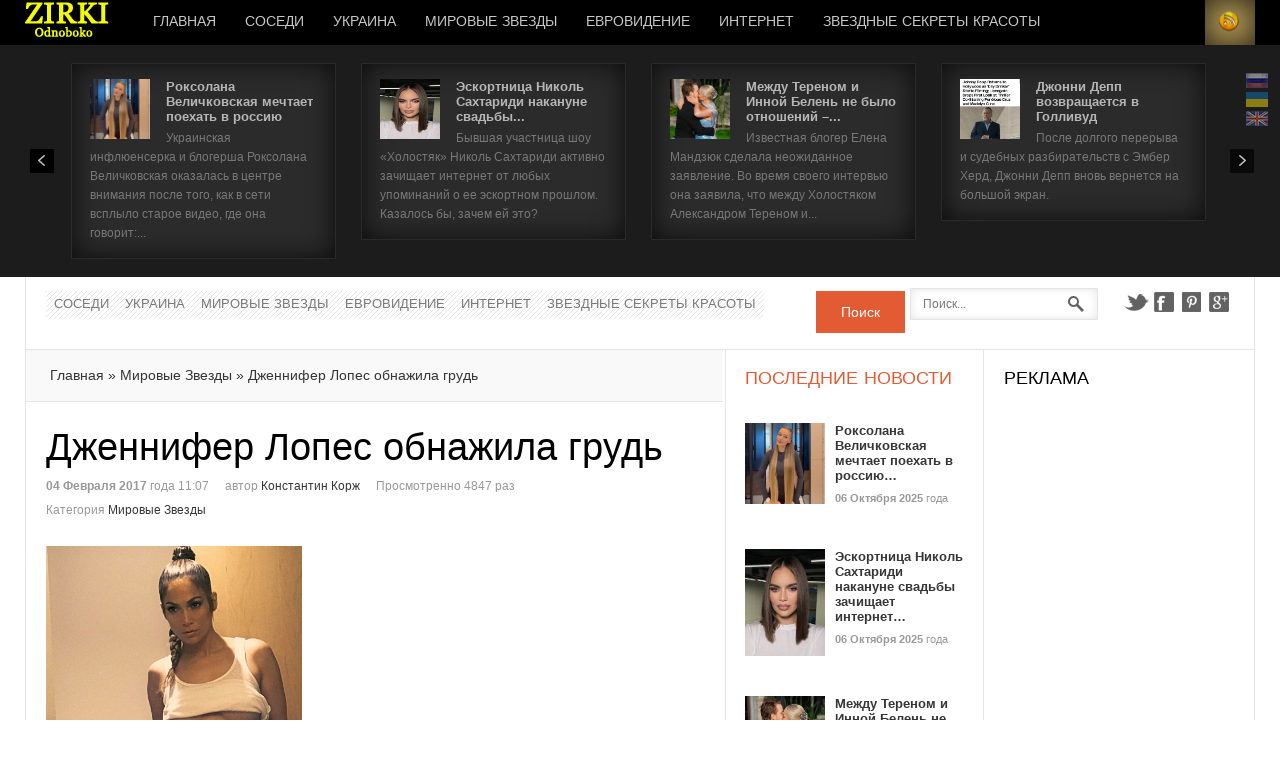

--- FILE ---
content_type: text/html; charset=utf-8
request_url: http://www.zirki.odnoboko.com/Dzhennifer_Lopes_obnazhila_grud
body_size: 20216
content:
<!DOCTYPE html>
<html class=""><head>
<!-- Google tag (gtag.js) --> <script async src="https://www.googletagmanager.com/gtag/js?id=G-LZSNDN7BB1"></script> <script> window.dataLayer = window.dataLayer || []; function gtag(){dataLayer.push(arguments);} gtag('js', new Date()); gtag('config', 'G-LZSNDN7BB1'); </script>
<script async src="https://pagead2.googlesyndication.com/pagead/js/adsbygoogle.js?client=ca-pub-8836995591197332"
     crossorigin="anonymous"></script>
    <meta http-equiv="content-type" content="text/html; charset=UTF-8">

  <title>Дженнифер Лопес обнажила грудь</title>
    <!-- meta description -->
<meta name="description" content=" Известная исполнительница и актриса Дженнифер Лопес любит интриговать поклонников. Сегодня, чтобы в очередной раз привлечь внимание к своей персоне, артистка обнажила грудь.">
<!-- meta keywords -->
<meta name="keywords" content=" Джей Ло, Дженнифер Лопес обнажила грудь">
  <link rel='shortcut icon' href='/odnoboko.jpg'>
  <meta name="google-site-verification" content="xlwJIlNl38zo6Z_ZUhJ1gPGUhLcrc6qlGj59nCcmrz4" />
  <link rel="stylesheet" href="news_files/css.css" type="text/css">
  <link rel="stylesheet" href="news_files/style_osn.css" type="text/css">
    <link rel="stylesheet" href="news_files/style.css" type="text/css">
  <link rel="stylesheet" href="news_files/style_new.css" type="text/css">
    <link rel="stylesheet" href="css/google-translate.css" />
	<script src="https://cdn.jsdelivr.net/npm/js-cookie@2/src/js.cookie.min.js"></script>
	<script src="js/google-translate.js"></script>
			<script src="news_files/js/core.js" type="text/javascript"></script> 
	<script src="news_files/js/caption.js" type="text/javascript"></script>
 	<script src="news_files/js/mootools-more.js" type="text/javascript"></script> 
	<script src="news_files/js/gk.scripts.js" type="text/javascript"></script>	
	<script src="news_files/js/gk.menu.js" type="text/javascript"></script>	
	<script src="news_files/js/engine.js" type="text/javascript"></script> 	 
	<script src="news_files/js/engine.mootools.js" type="text/javascript"></script>  
	
	<script src="news_files/modal.js" type="text/javascript"></script> 
	<script type="text/javascript">

		window.addEvent('domready', function() {

			SqueezeBox.initialize({});
			SqueezeBox.assign($$('a.modal'), {
				parse: 'rel'
			});
		});

  </script>	
  <script type="text/javascript">
window.addEvent('load', function() {
				new JCaption('img.caption');
			});
 $GKMenu = { height:true, width:true, duration: 250 };
$GK_TMPL_URL = "/";

$GK_URL = "/";

function keepAlive() {	var myAjax = new Request({method: "get", url: "index.php"}).send();} window.addEvent("domready", function(){ keepAlive.periodical(3600000); });
  </script>
  <script type="text/javascript">
				// Cookie Law
				window.addEvent('domready', function() {
				    if(document.getElement('#gk-cookie-law')) {
				        document.getElement('#gk-cookie-law').getElements('a').each(function(el) {
				            el.addEvent('click', function(e) {
				                // stop propagation and prevent default action
				                e.stop();
				                // for both links
				                if(e.target.getProperty('href') == '#close') {    
				                    Cookie.write('gk-demo-cookie-law', '1', { duration: 365});
				                    document.getElement('#gk-cookie-law').dispose();
				                } else {
				                    Cookie.write('gk-demo-cookie-law', '1', { duration: 365});
				                    window.location.href = e.target.getProperty('href')
				                }
				            });
				        });
				    }
				});
				</script>

    <link rel="stylesheet" href="news_files/small_002.css" media="(max-width: 1230px)">
	<link rel="stylesheet" href="news_files/tablet.css" media="(max-width: 1030px)">
	<link rel="stylesheet" href="news_files/small.css" media="(max-width: 820px)">
	<link rel="stylesheet" href="news_files/mobile.css" media="(max-width: 580px)">
<link href="https://cdnjs.cloudflare.com/ajax/libs/font-awesome/6.0.0-beta3/css/all.min.css" rel="stylesheet">
  <style>
    .telegram-link {
      color: black; 
      font-weight: bold; 
      text-decoration: none; 
      font-size: 15px; 
      display: flex;
      align-items: center; 
    }
    
    .telegram-link i {
      margin: 8px; 
      font-size: 50px; 
      color: #0088cc; 
    }
  </style>
<!--[if IE 9]>
<link rel="stylesheet" href="/css/ie/ie9.css" type="text/css" />
<![endif]-->

<!--[if IE 8]>
<link rel="stylesheet" href="/css/ie/ie8.css" type="text/css" />
<![endif]-->

<!--[if lte IE 7]>
<link rel="stylesheet" href="/css/ie/ie7.css" type="text/css" />
<![endif]-->

<!--[if (gte IE 6)&(lte IE 8)]>
<script type="text/javascript" src="/js/respond.js"></script>
<script type="text/javascript" src="/js/selectivizr.js"></script>
<script type="text/javascript" src="http://html5shim.googlecode.com/svn/trunk/html5.js"></script>
<![endif]-->	</head>
<body data-tablet-width="1030" data-mobile-width="580">	
		
	
        
      <section id="gkPageTop">
    	<div class="gkPage">                    	
		    
          <a href="/" id="gkLogo" class="cssLogo">Новости</a>
     		    
		    		    <div id="gkMobileMenu">Меню
		    	<select onchange="window.location.href=this.value;">
		    	<option selected="selected" value="/">Главная</option>
				<option value="/">Новости</option>
				</select>
		    </div>
		    		    
		    		    <div id="gkUserArea">
		    			    	<a href="/" id="gkLogin">Login</a>	    			    	
		    			    	<a href="/rss.php" id="gkRSS">RSS</a>
		    			</div>
		<div id="gkMainMenu">
		    	<nav id="gkExtraMenu" class="gkMenu">
	<ul class="gkmenu level0">
<li class="first"><a onmouseover="" href="/" class=" first" id="menu101" title="Главная">Главная</a></li>
	<li class="haschild"><a href="/sosedi">Соседи</a></li><li class="haschild"><a href="/Ukraina">Украина</a></li><li class="haschild"><a href="/Mirovye_Zvezdy">Мировые Звезды</a></li><li class="haschild"><a href="/evrovidenie">Евровидение</a></li><li class="haschild"><a href="/internet">Интернет</a></li><li class="haschild"><a href="/zvezdnye_sekrety_krasoty">Звездные секреты красоты</a></li>	</ul>
				</nav>   
	    	</div>
	    	    	</div>
    </section>
    
        <section id="gkBannerTop">
    	<div class="gkPage">
    		
<div class="nspMainPortalMode7 nspFs100" id="nsp-nsp_607" data-direction="ltr">
	<div class="nspImages">
		<div class="nspArts">
			<div style="width: 2652px;" class="nspArtsScroll"><div class="nspArt" style="padding: 15px 18px ;width:227px;">
				<a href="/roksolana_velichkovskaya_mechtaet_poekhat_v_rossiyu" class="nspImageWrapper tleft fleft" style="margin:0 16px 0 0;">
	<img class="nspImage tleft fleft" src="https://odnoboko.com/autocars/13b96765f6f40fe19218e41f1d237d45.jpg" alt="Роксолана Величковская мечтает поехать в россию" style="width:60px;height:60px;">
				</a>					
					<h4 class="nspHeader tleft fnull">
				<a href="/roksolana_velichkovskaya_mechtaet_poekhat_v_rossiyu" title="Роксолана Величковская мечтает поехать в россию"> Роксолана Величковская мечтает поехать в россию</a>					
					</h4>					
				<p class="nspText tleft fnull"> Украинская инфлюенсерка и блогерша Роксолана Величковская оказалась в центре внимания после того, как в сети всплыло старое видео, где она говорит:...</p>				
				</div><div class="nspArt" style="padding: 15px 18px ;width:227px;">
				<a href="/eskortnitsa_nikol_sakhtaridi_nakanune_svadby_zachishchaet_internet" class="nspImageWrapper tleft fleft" style="margin:0 16px 0 0;">
	<img class="nspImage tleft fleft" src="https://odnoboko.com/autocars/ea00d737867bd55136468206596092f0.jpg" alt="Эскортница Николь Сахтариди накануне свадьбы зачищает интернет" style="width:60px;height:60px;">
				</a>					
					<h4 class="nspHeader tleft fnull">
				<a href="/eskortnitsa_nikol_sakhtaridi_nakanune_svadby_zachishchaet_internet" title="Эскортница Николь Сахтариди накануне свадьбы зачищает интернет"> Эскортница Николь Сахтариди накануне свадьбы...</a>					
					</h4>					
				<p class="nspText tleft fnull"> Бывшая участница шоу «Холостяк» Николь Сахтариди активно зачищает интернет от любых упоминаний о ее эскортном прошлом. Казалось бы, зачем ей это?</p>				
				</div><div class="nspArt" style="padding: 15px 18px ;width:227px;">
				<a href="/mezhdu_terenom_i_innoy_belen_ne_bylo_otnosheniy___mandzyuk" class="nspImageWrapper tleft fleft" style="margin:0 16px 0 0;">
	<img class="nspImage tleft fleft" src="https://odnoboko.com/autocars/4cd3afe19ef2df05dfd7c25ab7454000.jpg" alt="Между Тереном и Инной Белень не было отношений – Мандзюк" style="width:60px;height:60px;">
				</a>					
					<h4 class="nspHeader tleft fnull">
				<a href="/mezhdu_terenom_i_innoy_belen_ne_bylo_otnosheniy___mandzyuk" title="Между Тереном и Инной Белень не было отношений – Мандзюк"> Между Тереном и Инной Белень не было отношений –...</a>					
					</h4>					
				<p class="nspText tleft fnull"> Известная блогер Елена Мандзюк сделала неожиданное заявление. Во время своего интервью она заявила, что между Холостяком Александром Тереном и...</p>				
				</div><div class="nspArt" style="padding: 15px 18px ;width:227px;">
				<a href="/dzhonni_depp_vozvrashchaetsya_v_gollivud" class="nspImageWrapper tleft fleft" style="margin:0 16px 0 0;">
	<img class="nspImage tleft fleft" src="https://odnoboko.com/autocars/5829534e5874242e9121f302a5cb6bd6.jpg" alt="Джонни Депп возвращается в Голливуд" style="width:60px;height:60px;">
				</a>					
					<h4 class="nspHeader tleft fnull">
				<a href="/dzhonni_depp_vozvrashchaetsya_v_gollivud" title="Джонни Депп возвращается в Голливуд"> Джонни Депп возвращается в Голливуд</a>					
					</h4>					
				<p class="nspText tleft fnull"> После долгого перерыва и судебных разбирательств с Эмбер Херд, Джонни Депп вновь вернется на большой экран. </p>				
				</div><div class="nspArt" style="padding: 15px 18px ;width:227px;">
				<a href="/ziferblat_porval_svyazi_s_kreativnoy_komandoy_posle_natsotbora" class="nspImageWrapper tleft fleft" style="margin:0 16px 0 0;">
	<img class="nspImage tleft fleft" src="https://odnoboko.com/autocars/9d467d78aee4b4f0a352bb383059d0f3.jpg" alt="Ziferblat порвал связи с креативной командой после Нацотбора" style="width:60px;height:60px;">
				</a>					
					<h4 class="nspHeader tleft fnull">
				<a href="/ziferblat_porval_svyazi_s_kreativnoy_komandoy_posle_natsotbora" title="Ziferblat порвал связи с креативной командой после Нацотбора"> Ziferblat порвал связи с креативной командой...</a>					
					</h4>					
				<p class="nspText tleft fnull"> Группа Ziferblat, которая принимала участие в Национальном отборе на «Евровидение», неожиданно прекратила сотрудничество с креативной командой,...</p>				
				</div><div class="nspArt" style="padding: 15px 18px ;width:227px;">
				<a href="/anton_savlepov_snova_s_russkoyazychnym_shou_na_kontsertakh_v_germanii" class="nspImageWrapper tleft fleft" style="margin:0 16px 0 0;">
	<img class="nspImage tleft fleft" src="https://odnoboko.com/autocars/ba6644f04319958e168a1a7b0ed3f7b8.jpg" alt="Антон Савлепов снова с русскоязычным шоу на концертах в Германии" style="width:60px;height:60px;">
				</a>					
					<h4 class="nspHeader tleft fnull">
				<a href="/anton_savlepov_snova_s_russkoyazychnym_shou_na_kontsertakh_v_germanii" title="Антон Савлепов снова с русскоязычным шоу на концертах в Германии"> Антон Савлепов снова с русскоязычным шоу на...</a>					
					</h4>					
				<p class="nspText tleft fnull"> Солист известной украинской группы Quest Pistols Антон Савлепов анонсировал серию концертов в Германии, где обещает исполнить знакомые хиты в...</p>				
				</div><div class="nspArt" style="padding: 15px 18px ;width:227px;">
				<a href="/kane_uest_pishet_trek_s_natsistskoy_simvolikoy" class="nspImageWrapper tleft fleft" style="margin:0 16px 0 0;">
	<img class="nspImage tleft fleft" src="https://odnoboko.com/autocars/d47575705234cc2956d8224b7f0eb76a.jpg" alt="Канье Уэст пишет трек с нацистской символикой" style="width:60px;height:60px;">
				</a>					
					<h4 class="nspHeader tleft fnull">
				<a href="/kane_uest_pishet_trek_s_natsistskoy_simvolikoy" title="Канье Уэст пишет трек с нацистской символикой"> Канье Уэст пишет трек с нацистской символикой</a>					
					</h4>					
				<p class="nspText tleft fnull"> Американский рэпер Канье Уэст вновь попал в центр скандала, представив новый трек под названием "Heil Hitler". В песне звучат такие строки, как:...</p>				
				</div><div class="nspArt" style="padding: 15px 18px ;width:227px;">
				<a href="/zhena_lyubovnika_alkhim_namekaet_na_razvod" class="nspImageWrapper tleft fleft" style="margin:0 16px 0 0;">
	<img class="nspImage tleft fleft" src="https://odnoboko.com/autocars/5f1eb5313c563df9e1678c4534be483f.jpg" alt="Жена любовника Алхим намекает на развод" style="width:60px;height:60px;">
				</a>					
					<h4 class="nspHeader tleft fnull">
				<a href="/zhena_lyubovnika_alkhim_namekaet_na_razvod" title="Жена любовника Алхим намекает на развод"> Жена любовника Алхим намекает на развод</a>					
					</h4>					
				<p class="nspText tleft fnull"> Жена бывшего любовника Алхим – Константина Валеулина активно пользуется свалившейся на нее популярностью. Она не только успешно монетизирует ее, но...</p>				
				</div><div class="nspArt" style="padding: 15px 18px ;width:227px;">
				<a href="/dmitriy_yaroshenko_obyasnil_svoy_otezd_za_granitsu" class="nspImageWrapper tleft fleft" style="margin:0 16px 0 0;">
	<img class="nspImage tleft fleft" src="https://odnoboko.com/autocars/cfcef9be8a834b0b0caaa4b73693e208.jpg" alt="Дмитрий Ярошенко объяснил свой отъезд за границу" style="width:60px;height:60px;">
				</a>					
					<h4 class="nspHeader tleft fnull">
				<a href="/dmitriy_yaroshenko_obyasnil_svoy_otezd_za_granitsu" title="Дмитрий Ярошенко объяснил свой отъезд за границу"> Дмитрий Ярошенко объяснил свой отъезд за границу</a>					
					</h4>					
				<p class="nspText tleft fnull"> Украинский актер Дмитрий Ярошенко, ставший известным благодаря роли Василия Стуса в фильме "Запрещенный", рассказал о причинах своего отъезда за...</p>				
				</div><div class="nspArt" style="padding: 15px 18px ;width:227px;">
				<a href="/zhan_klod_van_damm_okazalsya_v_tsentre_skandala_s_torgovley_lyudmi" class="nspImageWrapper tleft fleft" style="margin:0 16px 0 0;">
	<img class="nspImage tleft fleft" src="https://odnoboko.com/autocars/d979a647d4127bd28f1f02bc964af37c.jpg" alt="Жан-Клод Ван Дамм оказался в центре скандала с торговлей людьми" style="width:60px;height:60px;">
				</a>					
					<h4 class="nspHeader tleft fnull">
				<a href="/zhan_klod_van_damm_okazalsya_v_tsentre_skandala_s_torgovley_lyudmi" title="Жан-Клод Ван Дамм оказался в центре скандала с торговлей людьми"> Жан-Клод Ван Дамм оказался в центре скандала с...</a>					
					</h4>					
				<p class="nspText tleft fnull"> Голливудский актер Жан-Клод Ван Дамм стал фигурантом уголовного дела о торговле людьми. Румынские следователи утверждают, что около десяти лет назад...</p>				
				</div><div class="nspArt" style="padding: 15px 18px ;width:227px;">
				<a href="/slava_kaminskaya_vysmeyala_alkhim_i_valeulina" class="nspImageWrapper tleft fleft" style="margin:0 16px 0 0;">
	<img class="nspImage tleft fleft" src="https://odnoboko.com/autocars/3dcbe8a1772df589af0502ba1b92606c.jpg" alt="Слава Каминская высмеяла Алхим и Валеулина " style="width:60px;height:60px;">
				</a>					
					<h4 class="nspHeader tleft fnull">
				<a href="/slava_kaminskaya_vysmeyala_alkhim_i_valeulina" title="Слава Каминская высмеяла Алхим и Валеулина "> Слава Каминская высмеяла Алхим и Валеулина </a>					
					</h4>					
				<p class="nspText tleft fnull"> Не утихает шумиха вокруг романа Анны Алхим и Константина Валеулина. На этот раз напомнить о себе решила Слава Каминская, которая состояла в...</p>				
				</div><div class="nspArt" style="padding: 15px 18px ;width:227px;">
				<a href="/zhena_lyubovnika_alkhim_prokommentirovala_situatsiyu" class="nspImageWrapper tleft fleft" style="margin:0 16px 0 0;">
	<img class="nspImage tleft fleft" src="https://odnoboko.com/autocars/8017b2bab44967024c7006aaef68bf20.jpg" alt="Жена любовника Алхим прокомментировала ситуацию" style="width:60px;height:60px;">
				</a>					
					<h4 class="nspHeader tleft fnull">
				<a href="/zhena_lyubovnika_alkhim_prokommentirovala_situatsiyu" title="Жена любовника Алхим прокомментировала ситуацию"> Жена любовника Алхим прокомментировала ситуацию</a>					
					</h4>					
				<p class="nspText tleft fnull"> Несколько дней назад блогер Анна Алхим опубликовала пост, в котором рассказала, что 2 года была в отношениях с Константином Валеулиным. Однако...</p>				
				</div><div class="nspArt" style="padding: 15px 18px ;width:227px;">
				<a href="/bogatyy_eks_lyubovnik_alkhim_presledoval_ee_i_slavu_kaminskuyu" class="nspImageWrapper tleft fleft" style="margin:0 16px 0 0;">
	<img class="nspImage tleft fleft" src="https://odnoboko.com/autocars/0ce70ac9a1336862a3c9349556ea11d0.jpg" alt="Богатый экс-любовник Алхим преследовал ее и Славу Каминскую" style="width:60px;height:60px;">
				</a>					
					<h4 class="nspHeader tleft fnull">
				<a href="/bogatyy_eks_lyubovnik_alkhim_presledoval_ee_i_slavu_kaminskuyu" title="Богатый экс-любовник Алхим преследовал ее и Славу Каминскую"> Богатый экс-любовник Алхим преследовал ее и...</a>					
					</h4>					
				<p class="nspText tleft fnull"> Несколько лет назад бывшие подруги Слава Каминская и Анна Алхим поругались. Поводом стал состоятельный мужчина. </p>				
				</div><div class="nspArt" style="padding: 15px 18px ;width:227px;">
				<a href="/solokha_obyavila_o_tretey_beremennosti" class="nspImageWrapper tleft fleft" style="margin:0 16px 0 0;">
	<img class="nspImage tleft fleft" src="https://odnoboko.com/autocars/b7bd5ae53583b799bc47baea1012bbe0.jpg" alt="СолоХа объявила о третьей беременности" style="width:60px;height:60px;">
				</a>					
					<h4 class="nspHeader tleft fnull">
				<a href="/solokha_obyavila_o_tretey_beremennosti" title="СолоХа объявила о третьей беременности"> СолоХа объявила о третьей беременности</a>					
					</h4>					
				<p class="nspText tleft fnull"> Популярная украинская певица СолоХа сделала долгожданное признание во время своего концерта — артистка ожидает третьего ребенка.</p>				
				</div><div class="nspArt" style="padding: 15px 18px ;width:227px;">
				<a href="/anna_alkhim_rasskazala__chto_brosila_bogatogo_lyubovnika" class="nspImageWrapper tleft fleft" style="margin:0 16px 0 0;">
	<img class="nspImage tleft fleft" src="https://odnoboko.com/autocars/aed7f94b15fced6f84bb3e5b5c6868a7.jpg" alt="Анна Алхим рассказала, что бросила богатого любовника" style="width:60px;height:60px;">
				</a>					
					<h4 class="nspHeader tleft fnull">
				<a href="/anna_alkhim_rasskazala__chto_brosila_bogatogo_lyubovnika" title="Анна Алхим рассказала, что бросила богатого любовника"> Анна Алхим рассказала, что бросила богатого...</a>					
					</h4>					
				<p class="nspText tleft fnull"> Еще вчера Анна Алхим писала, что исполнилось 2 года с момента, как начались ее отношения с женатым мужчиной – Константином Валеулиным.</p>				
				</div><div class="nspArt" style="padding: 15px 18px ;width:227px;">
				<a href="/anna_alkhim_pokazala_zhenatogo_lyubovnika" class="nspImageWrapper tleft fleft" style="margin:0 16px 0 0;">
	<img class="nspImage tleft fleft" src="https://odnoboko.com/autocars/688da9ee63da9f70d5dcd08053581ef5.jpg" alt="Анна Алхим показала женатого любовника" style="width:60px;height:60px;">
				</a>					
					<h4 class="nspHeader tleft fnull">
				<a href="/anna_alkhim_pokazala_zhenatogo_lyubovnika" title="Анна Алхим показала женатого любовника"> Анна Алхим показала женатого любовника</a>					
					</h4>					
				<p class="nspText tleft fnull"> Известная блогер Анна Алхим впервые показала своего состоятельного любовника. Ранее ходили слухи, что она встречается с Романом Мазуром. Однако сама...</p>				
				</div><div class="nspArt" style="padding: 15px 18px ;width:227px;">
				<a href="/oleg_mashukovskiy_khochet_usynovit_rebenka" class="nspImageWrapper tleft fleft" style="margin:0 16px 0 0;">
	<img class="nspImage tleft fleft" src="https://odnoboko.com/autocars/64f09db3089a92259e36945a10c5034d.jpg" alt="Олег Машуковский хочет усыновить ребенка" style="width:60px;height:60px;">
				</a>					
					<h4 class="nspHeader tleft fnull">
				<a href="/oleg_mashukovskiy_khochet_usynovit_rebenka" title="Олег Машуковский хочет усыновить ребенка"> Олег Машуковский хочет усыновить ребенка</a>					
					</h4>					
				<p class="nspText tleft fnull"> Популярный блогер Олег Машуковский признался, что мечтает стать приемным родителем. </p>				
				</div><div class="nspArt" style="padding: 15px 18px ;width:227px;">
				<a href="/bloger_den_povetkin_kupil_elitnyy_vnedorozhnik" class="nspImageWrapper tleft fleft" style="margin:0 16px 0 0;">
	<img class="nspImage tleft fleft" src="https://odnoboko.com/autocars/cf64712380725b84ef92c059ed49c170.jpg" alt="Блогер Ден Поветкин купил элитный внедорожник" style="width:60px;height:60px;">
				</a>					
					<h4 class="nspHeader tleft fnull">
				<a href="/bloger_den_povetkin_kupil_elitnyy_vnedorozhnik" title="Блогер Ден Поветкин купил элитный внедорожник"> Блогер Ден Поветкин купил элитный внедорожник</a>					
					</h4>					
				<p class="nspText tleft fnull"> Популярный украинский блогер Ден Поветкин осуществил давнюю мечту, приобретя роскошный внедорожник Range Rover стоимостью 200 тысяч долларов. На...</p>				
				</div><div class="nspArt" style="padding: 15px 18px ;width:227px;">
				<a href="/olya_polyakova_stala_geroiney_oblozhki_playboy" class="nspImageWrapper tleft fleft" style="margin:0 16px 0 0;">
	<img class="nspImage tleft fleft" src="https://odnoboko.com/autocars/c4a42415b57f3bb2427fc6e3f08d64ed.jpg" alt="Оля Полякова стала героиней обложки Playboy" style="width:60px;height:60px;">
				</a>					
					<h4 class="nspHeader tleft fnull">
				<a href="/olya_polyakova_stala_geroiney_oblozhki_playboy" title="Оля Полякова стала героиней обложки Playboy"> Оля Полякова стала героиней обложки Playboy</a>					
					</h4>					
				<p class="nspText tleft fnull"> Украинская певица Оля Полякова снялась для обложки апрельского выпуска украинской версии известного мужского журнала Playboy.</p>				
				</div><div class="nspArt" style="padding: 15px 18px ;width:227px;">
				<a href="/blogera_dmitriya_chikalo_obvinili_v_zanyatii_prostitutsiey" class="nspImageWrapper tleft fleft" style="margin:0 16px 0 0;">
	<img class="nspImage tleft fleft" src="https://odnoboko.com/autocars/23063d9545be9d5ac259ace3cfc5f1e4.jpg" alt="Блогера Дмитрия Чикало обвинили в занятии проституцией" style="width:60px;height:60px;">
				</a>					
					<h4 class="nspHeader tleft fnull">
				<a href="/blogera_dmitriya_chikalo_obvinili_v_zanyatii_prostitutsiey" title="Блогера Дмитрия Чикало обвинили в занятии проституцией"> Блогера Дмитрия Чикало обвинили в занятии...</a>					
					</h4>					
				<p class="nspText tleft fnull"> Украинский блогер Дмитрий Чикало оказался в эпицентре скандала после того, как в его прошлом всплыли неожиданные обстоятельства. Оказалось, что он...</p>				
				</div><div class="nspArt" style="padding: 15px 18px ;width:227px;">
				<a href="/nil_yang_otmenil_besplatnyy_kontsert_v_kieve" class="nspImageWrapper tleft fleft" style="margin:0 16px 0 0;">
	<img class="nspImage tleft fleft" src="https://odnoboko.com/autocars/80f0d00069c3ded21ef490e6114d91d2.jpg" alt="Нил Янг отменил бесплатный концерт в Киеве" style="width:60px;height:60px;">
				</a>					
					<h4 class="nspHeader tleft fnull">
				<a href="/nil_yang_otmenil_besplatnyy_kontsert_v_kieve" title="Нил Янг отменил бесплатный концерт в Киеве"> Нил Янг отменил бесплатный концерт в Киеве</a>					
					</h4>					
				<p class="nspText tleft fnull"> Нил Янг, легендарный 79-летний музыкант, объявил об отмене своего бесплатного концерта в Киеве, который должен был состояться в ближайшие дни. </p>				
				</div><div class="nspArt" style="padding: 15px 18px ;width:227px;">
				<a href="/nastya_kamenskikh_nameknula_na_razvod" class="nspImageWrapper tleft fleft" style="margin:0 16px 0 0;">
	<img class="nspImage tleft fleft" src="https://odnoboko.com/autocars/1495d009aab309ded635e96260245808.jpg" alt="Настя Каменских намекнула на развод" style="width:60px;height:60px;">
				</a>					
					<h4 class="nspHeader tleft fnull">
				<a href="/nastya_kamenskikh_nameknula_na_razvod" title="Настя Каменских намекнула на развод"> Настя Каменских намекнула на развод</a>					
					</h4>					
				<p class="nspText tleft fnull"> Вслед за Потапом на развод стала намекать и Настя Каменских. На своей странице в социальной сети она разместила видео с подписью: «Стоит ли бороться...</p>				
				</div><div class="nspArt" style="padding: 15px 18px ;width:227px;">
				<a href="/bumboks_i_bez_obmezhen_poluchili_status_kriticheski_vazhnykh_predpriyatiy" class="nspImageWrapper tleft fleft" style="margin:0 16px 0 0;">
	<img class="nspImage tleft fleft" src="https://odnoboko.com/autocars/85045cf1741b4d1f9537c38957a109e7.jpg" alt="Бумбокс и Без Обмежень получили статус критически важных предприятий" style="width:60px;height:60px;">
				</a>					
					<h4 class="nspHeader tleft fnull">
				<a href="/bumboks_i_bez_obmezhen_poluchili_status_kriticheski_vazhnykh_predpriyatiy" title="Бумбокс и Без Обмежень получили статус критически важных предприятий"> Бумбокс и Без Обмежень получили статус...</a>					
					</h4>					
				<p class="nspText tleft fnull"> Министерство культуры Украины официально признало группы «Бумбокс» и «Без Обмежень» критически важными предприятиями. </p>				
				</div><div class="nspArt" style="padding: 15px 18px ;width:227px;">
				<a href="/pevets_parfenyuk_priletel_v_nikolaev_k_novoy_vozlyublennoy" class="nspImageWrapper tleft fleft" style="margin:0 16px 0 0;">
	<img class="nspImage tleft fleft" src="https://odnoboko.com/autocars/5f81523d6d59df93dc910fa97b572e1c.jpg" alt="Певец Парфенюк прилетел в Николаев к новой возлюбленной" style="width:60px;height:60px;">
				</a>					
					<h4 class="nspHeader tleft fnull">
				<a href="/pevets_parfenyuk_priletel_v_nikolaev_k_novoy_vozlyublennoy" title="Певец Парфенюк прилетел в Николаев к новой возлюбленной"> Певец Парфенюк прилетел в Николаев к новой...</a>					
					</h4>					
				<p class="nspText tleft fnull"> Популярный украинский исполнитель Илья Парфенюк посетил Николаев, чтобы лично поздравить свою новую девушку с днем рождения.</p>				
				</div><div class="nspArt" style="padding: 15px 18px ;width:227px;">
				<a href="/dzhastin_i_kheyli_biber_na_grani_razvoda" class="nspImageWrapper tleft fleft" style="margin:0 16px 0 0;">
	<img class="nspImage tleft fleft" src="https://odnoboko.com/autocars/e41cc6fe4f1df3ddc8a4477917b2b791.jpg" alt="Джастин и Хейли Бибер на грани развода" style="width:60px;height:60px;">
				</a>					
					<h4 class="nspHeader tleft fnull">
				<a href="/dzhastin_i_kheyli_biber_na_grani_razvoda" title="Джастин и Хейли Бибер на грани развода"> Джастин и Хейли Бибер на грани развода</a>					
					</h4>					
				<p class="nspText tleft fnull"> В отношениях Джастина и Хейли Бибер назревает серьезный кризис, и одной из его главных причин стали религиозные разногласия. По данным инсайдеров,...</p>				
				</div><div class="nspArt" style="padding: 15px 18px ;width:227px;">
				<a href="/potat_nameknul_na_razvod_s_kamenskikh" class="nspImageWrapper tleft fleft" style="margin:0 16px 0 0;">
	<img class="nspImage tleft fleft" src="https://odnoboko.com/autocars/f80907eaad7036986023985134043df9.jpg" alt="Потат намекнул на развод с Каменских" style="width:60px;height:60px;">
				</a>					
					<h4 class="nspHeader tleft fnull">
				<a href="/potat_nameknul_na_razvod_s_kamenskikh" title="Потат намекнул на развод с Каменских"> Потат намекнул на развод с Каменских</a>					
					</h4>					
				<p class="nspText tleft fnull"> На одном из своих концертов Потап неожиданно приоткрыл завесу тайны, почему его брак с Настей Каменских может быть «неразрывным». По его словам, они...</p>				
				</div><div class="nspArt" style="padding: 15px 18px ;width:227px;">
				<a href="/nikolay_serga_stal_sovetnikom_glavy_mid_ukrainy" class="nspImageWrapper tleft fleft" style="margin:0 16px 0 0;">
	<img class="nspImage tleft fleft" src="https://odnoboko.com/autocars/9f3ca93a4f344f278a0985c2f62d9f13.jpg" alt="Николай Серга стал советником главы МИД Украины" style="width:60px;height:60px;">
				</a>					
					<h4 class="nspHeader tleft fnull">
				<a href="/nikolay_serga_stal_sovetnikom_glavy_mid_ukrainy" title="Николай Серга стал советником главы МИД Украины"> Николай Серга стал советником главы МИД Украины</a>					
					</h4>					
				<p class="nspText tleft fnull"> Бывший ведущий популярного шоу «Орел и Решка» и нынешний военнослужащий Николай Серга получил должность внештатного советника Министра иностранных...</p>				
				</div><div class="nspArt" style="padding: 15px 18px ;width:227px;">
				<a href="/kanadskiy_kozyr_v_torgovoy_voyne_s_ssha_—_blokirovka_pornhub" class="nspImageWrapper tleft fleft" style="margin:0 16px 0 0;">
	<img class="nspImage tleft fleft" src="https://zirki.odnoboko.com/autocars/e920827c8ad96ea7579f225c5c5313b6.jpg" alt="Канадский козырь в торговой войне с США — блокировка Pornhub" style="width:60px;height:60px;">
				</a>					
					<h4 class="nspHeader tleft fnull">
				<a href="/kanadskiy_kozyr_v_torgovoy_voyne_s_ssha_—_blokirovka_pornhub" title="Канадский козырь в торговой войне с США — блокировка Pornhub"> Канадский козырь в торговой войне с США —...</a>					
					</h4>					
				<p class="nspText tleft fnull"> В условиях торговых разногласий между Канадой и США неожиданным инструментом давления может стать блокировка популярного порносайта Pornhub.</p>				
				</div><div class="nspArt" style="padding: 15px 18px ;width:227px;">
				<a href="/tiktoker_vova_adidas_sbezhal_iz_ukrainy" class="nspImageWrapper tleft fleft" style="margin:0 16px 0 0;">
	<img class="nspImage tleft fleft" src="https://odnoboko.com/autocars/f95341bdaa3a3847e2e9a56dbf533b40.jpg" alt="Тиктокер Вова Адидас сбежал из Украины" style="width:60px;height:60px;">
				</a>					
					<h4 class="nspHeader tleft fnull">
				<a href="/tiktoker_vova_adidas_sbezhal_iz_ukrainy" title="Тиктокер Вова Адидас сбежал из Украины"> Тиктокер Вова Адидас сбежал из Украины</a>					
					</h4>					
				<p class="nspText tleft fnull"> Известный тиктокер Вова Адидас, набравший 600 тысяч подписчиков в TikTok, покинул Украину, нелегально пересёкши границу через Карпаты.</p>				
				</div><div class="nspArt" style="padding: 15px 18px ;width:227px;">
				<a href="/belosnezhka_ot_disney__skandaly_i_kritika_grozyat_kassovym_provalom" class="nspImageWrapper tleft fleft" style="margin:0 16px 0 0;">
	<img class="nspImage tleft fleft" src="https://odnoboko.com/autocars/961607cd46fb2487aa95931580db62fd.jpg" alt="Белоснежка от Disney: скандалы и критика грозят кассовым провалом" style="width:60px;height:60px;">
				</a>					
					<h4 class="nspHeader tleft fnull">
				<a href="/belosnezhka_ot_disney__skandaly_i_kritika_grozyat_kassovym_provalom" title="Белоснежка от Disney: скандалы и критика грозят кассовым провалом"> Белоснежка от Disney: скандалы и критика грозят...</a>					
					</h4>					
				<p class="nspText tleft fnull"> За неделю до выхода новой экранизации "Белоснежки" от Disney проект оказался в эпицентре громких скандалов. Главная актриса Рейчел Зеглер...</p>				
				</div><div class="nspArt" style="padding: 15px 18px ;width:227px;">
				<a href="/soosnovatel_netflix_rid_khastings_pozhertvoval_ukraine_2_milliona" class="nspImageWrapper tleft fleft" style="margin:0 16px 0 0;">
	<img class="nspImage tleft fleft" src="https://odnoboko.com/autocars/39cd8ca7f5ac0d12fe2b287609ce939d.jpg" alt="Сооснователь Netflix Рид Хастингс пожертвовал Украине 2 миллиона" style="width:60px;height:60px;">
				</a>					
					<h4 class="nspHeader tleft fnull">
				<a href="/soosnovatel_netflix_rid_khastings_pozhertvoval_ukraine_2_milliona" title="Сооснователь Netflix Рид Хастингс пожертвовал Украине 2 миллиона"> Сооснователь Netflix Рид Хастингс пожертвовал...</a>					
					</h4>					
				<p class="nspText tleft fnull"> Рид Хастингс, один из основателей стримингового гиганта Netflix, сделал щедрый вклад в поддержку Украины, перечислив 2 миллиона долларов.</p>				
				</div><div class="nspArt" style="padding: 15px 18px ;width:227px;">
				<a href="/pogib_prodyuser_yuriy_kirpik" class="nspImageWrapper tleft fleft" style="margin:0 16px 0 0;">
	<img class="nspImage tleft fleft" src="https://odnoboko.com/autocars/c8cddfb5756698ea0c124ba0efb7e9ae.jpg" alt="Погиб продюсер Юрий Кирпик" style="width:60px;height:60px;">
				</a>					
					<h4 class="nspHeader tleft fnull">
				<a href="/pogib_prodyuser_yuriy_kirpik" title="Погиб продюсер Юрий Кирпик"> Погиб продюсер Юрий Кирпик</a>					
					</h4>					
				<p class="nspText tleft fnull"> Юрий Кирпик, талантливый продюсер компании Starlight Media, погиб, защищая свою страну. Он был известен по работе над популярным шоу "Зважені та...</p>				
				</div><div class="nspArt" style="padding: 15px 18px ;width:227px;">
				<a href="/potap_gotov_vystupit_na_evrovidenii_ot_moldovy" class="nspImageWrapper tleft fleft" style="margin:0 16px 0 0;">
	<img class="nspImage tleft fleft" src="https://odnoboko.com/autocars/573d7f1678bc1ec086150b4eeef3637f.jpg" alt="Потап готов выступить на Евровидении от Молдовы" style="width:60px;height:60px;">
				</a>					
					<h4 class="nspHeader tleft fnull">
				<a href="/potap_gotov_vystupit_na_evrovidenii_ot_moldovy" title="Потап готов выступить на Евровидении от Молдовы"> Потап готов выступить на Евровидении от Молдовы</a>					
					</h4>					
				<p class="nspText tleft fnull"> Знаменитый украинский продюсер и репер Потап, известный своим ярким сценическим образом и скандальной репутацией, выразил желание принять участие в...</p>				
				</div><div class="nspArt" style="padding: 15px 18px ;width:227px;">
				<a href="/donatella_versache_pokidaet_post_kreativnogo_direktora_versace" class="nspImageWrapper tleft fleft" style="margin:0 16px 0 0;">
	<img class="nspImage tleft fleft" src="https://odnoboko.com/autocars/8d26e207b2cfbe3886f943b2d1e3f540.jpg" alt="Донателла Версаче покидает пост креативного директора Versace" style="width:60px;height:60px;">
				</a>					
					<h4 class="nspHeader tleft fnull">
				<a href="/donatella_versache_pokidaet_post_kreativnogo_direktora_versace" title="Донателла Версаче покидает пост креативного директора Versace"> Донателла Версаче покидает пост креативного...</a>					
					</h4>					
				<p class="nspText tleft fnull"> После 28 лет вдохновения и преобразований, Донателла Версаче уступает место следующему поколению дизайнеров</p>				
				</div><div class="nspArt" style="padding: 15px 18px ;width:227px;">
				<a href="/ani_lorak_tayno_vyshla_zamuzh" class="nspImageWrapper tleft fleft" style="margin:0 16px 0 0;">
	<img class="nspImage tleft fleft" src="https://odnoboko.com/autocars/1f095f933e2f229f0163235138d66588.jpg" alt="Ани Лорак тайно вышла замуж" style="width:60px;height:60px;">
				</a>					
					<h4 class="nspHeader tleft fnull">
				<a href="/ani_lorak_tayno_vyshla_zamuzh" title="Ани Лорак тайно вышла замуж"> Ани Лорак тайно вышла замуж</a>					
					</h4>					
				<p class="nspText tleft fnull"> Известная певица Ани Лорак официально связала себя узами брака с Исааком Виджраку. Предложение руки и сердца было сделано осенью прошлого года</p>				
				</div><div class="nspArt" style="padding: 15px 18px ;width:227px;">
				<a href="/artur_babich_oformlyaet_grazhdanstvo_rf" class="nspImageWrapper tleft fleft" style="margin:0 16px 0 0;">
	<img class="nspImage tleft fleft" src="https://odnoboko.com/autocars/b4e801068a425768b9b64f6460f6c1dd.jpg" alt="Артур Бабич оформляет гражданство РФ" style="width:60px;height:60px;">
				</a>					
					<h4 class="nspHeader tleft fnull">
				<a href="/artur_babich_oformlyaet_grazhdanstvo_rf" title="Артур Бабич оформляет гражданство РФ"> Артур Бабич оформляет гражданство РФ</a>					
					</h4>					
				<p class="nspText tleft fnull"> Популярный блогер Артур Бабич принял решение сменить гражданство. Он подал документы на получение российского паспорта и попросил больше не называть...</p>				
				</div><div class="nspArt" style="padding: 15px 18px ;width:227px;">
				<a href="/aktrisa_iz_garri_pottera_otkryla_onlyfans_dlya_poklonnikov" class="nspImageWrapper tleft fleft" style="margin:0 16px 0 0;">
	<img class="nspImage tleft fleft" src="https://odnoboko.com/autocars/71fb8b223f0967f7944c2d63c90617e2.jpg" alt="Актриса из Гарри Поттера открыла OnlyFans для поклонников" style="width:60px;height:60px;">
				</a>					
					<h4 class="nspHeader tleft fnull">
				<a href="/aktrisa_iz_garri_pottera_otkryla_onlyfans_dlya_poklonnikov" title="Актриса из Гарри Поттера открыла OnlyFans для поклонников"> Актриса из Гарри Поттера открыла OnlyFans для...</a>					
					</h4>					
				<p class="nspText tleft fnull"> 37-летняя актриса Джесси Кейв, известная по роли Лаванды Браун в серии фильмов о Гарри Поттере, решила завести страницу на платформе OnlyFans. </p>				
				</div><div class="nspArt" style="padding: 15px 18px ;width:227px;">
				<a href="/blogeru_yulie_verbe_ugrozhaet_sosed_iz_za_ee_avtomobilya" class="nspImageWrapper tleft fleft" style="margin:0 16px 0 0;">
	<img class="nspImage tleft fleft" src="https://odnoboko.com/autocars/6875ad2dff46a29f4a8770c4d728ad88.jpg" alt="Блогеру Юлие Вербе угрожает сосед из-за ее автомобиля" style="width:60px;height:60px;">
				</a>					
					<h4 class="nspHeader tleft fnull">
				<a href="/blogeru_yulie_verbe_ugrozhaet_sosed_iz_za_ee_avtomobilya" title="Блогеру Юлие Вербе угрожает сосед из-за ее автомобиля"> Блогеру Юлие Вербе угрожает сосед из-за ее...</a>					
					</h4>					
				<p class="nspText tleft fnull"> Украинская блогер Юлия Верба оказалась в центре неприятной ситуации: ее сосед выразил недовольство тем, что ее автомобиль Mercedes якобы занимает...</p>				
				</div><div class="nspArt" style="padding: 15px 18px ;width:227px;">
				<a href="/bloger_den_povetkin_podaril_neveste_chasy_rolex_za_million_griven" class="nspImageWrapper tleft fleft" style="margin:0 16px 0 0;">
	<img class="nspImage tleft fleft" src="https://odnoboko.com/autocars/e48bae2e44de990f8ce78417d02050db.jpg" alt="Блогер Ден Поветкин подарил невесте часы Rolex за миллион гривен" style="width:60px;height:60px;">
				</a>					
					<h4 class="nspHeader tleft fnull">
				<a href="/bloger_den_povetkin_podaril_neveste_chasy_rolex_za_million_griven" title="Блогер Ден Поветкин подарил невесте часы Rolex за миллион гривен"> Блогер Ден Поветкин подарил невесте часы Rolex...</a>					
					</h4>					
				<p class="nspText tleft fnull"> Украинский блогер Ден Поветкин решил впечатлить свою невесту Риту и преподнес ей эксклюзивные часы Rolex в честь Международного женского дня.</p>				
				</div><div class="nspArt" style="padding: 15px 18px ;width:227px;">
				<a href="/umer_akter_iz_garri_pottera___saymon_fisher_bekker" class="nspImageWrapper tleft fleft" style="margin:0 16px 0 0;">
	<img class="nspImage tleft fleft" src="https://odnoboko.com/autocars/c553602df85580723768957c676fd617.jpg" alt="Умер актер из Гарри Поттера - Саймон Фишер-Беккер" style="width:60px;height:60px;">
				</a>					
					<h4 class="nspHeader tleft fnull">
				<a href="/umer_akter_iz_garri_pottera___saymon_fisher_bekker" title="Умер актер из Гарри Поттера - Саймон Фишер-Беккер"> Умер актер из Гарри Поттера - Саймон...</a>					
					</h4>					
				<p class="nspText tleft fnull"> Британский актер Саймон Фишер-Беккер, известный по ролям в культовых франшизах Гарри Поттер и Доктор Кто, скончался в возрасте 63 лет.</p>				
				</div><div class="nspArt" style="padding: 15px 18px ;width:227px;">
				<a href="/pochemu_gruppa_antitela_ne_khochet_uchastvovat_v_evrovidenii" class="nspImageWrapper tleft fleft" style="margin:0 16px 0 0;">
	<img class="nspImage tleft fleft" src="https://odnoboko.com/autocars/6a6687f88a7db6492b1234d241655528.jpg" alt="Почему группа Антитела не хочет участвовать в Евровидении" style="width:60px;height:60px;">
				</a>					
					<h4 class="nspHeader tleft fnull">
				<a href="/pochemu_gruppa_antitela_ne_khochet_uchastvovat_v_evrovidenii" title="Почему группа Антитела не хочет участвовать в Евровидении"> Почему группа Антитела не хочет участвовать в...</a>					
					</h4>					
				<p class="nspText tleft fnull"> Тарас Тополя, фронтмен популярной украинской группы "Антитела", в недавнем интервью подкаста "(ДЕ)МОТИВАЦИЯ" раскрыл причину, по которой его...</p>				
				</div><div class="nspArt" style="padding: 15px 18px ;width:227px;">
				<a href="/mons_zelmerlev_rasplakalsya_posle_porazheniya_na_konkurse" class="nspImageWrapper tleft fleft" style="margin:0 16px 0 0;">
	<img class="nspImage tleft fleft" src="https://odnoboko.com/autocars/7ad28c7ca723124457b759aa4f69afcd.jpg" alt="Монс Зелмерлев расплакался после поражения на конкурсе" style="width:60px;height:60px;">
				</a>					
					<h4 class="nspHeader tleft fnull">
				<a href="/mons_zelmerlev_rasplakalsya_posle_porazheniya_na_konkurse" title="Монс Зелмерлев расплакался после поражения на конкурсе"> Монс Зелмерлев расплакался после поражения на...</a>					
					</h4>					
				<p class="nspText tleft fnull"> Монс Зелмерлёв, победитель Евровидения 2015 года, не смог завоевать первое место на национальном конкурсе Melodifestivalen, уступив группе Kaj....</p>				
				</div><div class="nspArt" style="padding: 15px 18px ;width:227px;">
				<a href="/travesti_diva_monro_poekhala_v_gretsiyu" class="nspImageWrapper tleft fleft" style="margin:0 16px 0 0;">
	<img class="nspImage tleft fleft" src="https://odnoboko.com/autocars/215eba88b1ff8c2094d11d77059c234e.jpg" alt="Травести Дива Монро поехала в Грецию" style="width:60px;height:60px;">
				</a>					
					<h4 class="nspHeader tleft fnull">
				<a href="/travesti_diva_monro_poekhala_v_gretsiyu" title="Травести Дива Монро поехала в Грецию"> Травести Дива Монро поехала в Грецию</a>					
					</h4>					
				<p class="nspText tleft fnull"> Травести Дива Монро, а в реальной жизни Александр Федяев, выехала с территории Украины. Артистка отправилась в Грецию на кинофестиваль...</p>				
				</div><div class="nspArt" style="padding: 15px 18px ;width:227px;">
				<a href="/ukrainskiy_ispolnitel_teslenko_ne_proshel_otbor_na_evrovidenie" class="nspImageWrapper tleft fleft" style="margin:0 16px 0 0;">
	<img class="nspImage tleft fleft" src="https://odnoboko.com/autocars/5171e059ccf389a73ebeee1dbd2c41b5.jpg" alt="Украинский исполнитель Teslenko не прошел отбор на Евровидение" style="width:60px;height:60px;">
				</a>					
					<h4 class="nspHeader tleft fnull">
				<a href="/ukrainskiy_ispolnitel_teslenko_ne_proshel_otbor_na_evrovidenie" title="Украинский исполнитель Teslenko не прошел отбор на Евровидение"> Украинский исполнитель Teslenko не прошел отбор...</a>					
					</h4>					
				<p class="nspText tleft fnull"> Украинский певец Teslenko завершил участие в национальном отборе Сан-Марино на международный песенный конкурс «Евровидение». По итогам голосования...</p>				
				</div><div class="nspArt" style="padding: 15px 18px ;width:227px;">
				<a href="/zaderzhana_bloger_aleksandra_mitroshina" class="nspImageWrapper tleft fleft" style="margin:0 16px 0 0;">
	<img class="nspImage tleft fleft" src="https://odnoboko.com/autocars/de19aabee9ea0f001b25cdc3b49132f9.jpg" alt="Задержана блогер Александра Митрошина" style="width:60px;height:60px;">
				</a>					
					<h4 class="nspHeader tleft fnull">
				<a href="/zaderzhana_bloger_aleksandra_mitroshina" title="Задержана блогер Александра Митрошина"> Задержана блогер Александра Митрошина</a>					
					</h4>					
				<p class="nspText tleft fnull"> Вчера после прилета в Сочи была задержана блогер-миллионник Александра Митрошина. Более 3 лет Митрошина боялась вернуть в Россию. Все это время она...</p>				
				</div><div class="nspArt" style="padding: 15px 18px ;width:227px;">
				<a href="/nil_yang_obyavil_o_besplatnom_kontserte_v_ukraine" class="nspImageWrapper tleft fleft" style="margin:0 16px 0 0;">
	<img class="nspImage tleft fleft" src="https://odnoboko.com/autocars/0728e1d98fa3418bcb3b56319d7c5967.jpg" alt="Нил Янг объявил о бесплатном концерте в Украине" style="width:60px;height:60px;">
				</a>					
					<h4 class="nspHeader tleft fnull">
				<a href="/nil_yang_obyavil_o_besplatnom_kontserte_v_ukraine" title="Нил Янг объявил о бесплатном концерте в Украине"> Нил Янг объявил о бесплатном концерте в Украине</a>					
					</h4>					
				<p class="nspText tleft fnull"> Канадский музыкант Нил Янг анонсировал бесплатный концерт в Украине. Такое решение рок-ветеран, вероятно, принял после недавнего визита Владимира...</p>				
				</div><div class="nspArt" style="padding: 15px 18px ;width:227px;">
				<a href="/green_day_zhestko_raskritikovali_trampa__maska_i_vensa" class="nspImageWrapper tleft fleft" style="margin:0 16px 0 0;">
	<img class="nspImage tleft fleft" src="https://odnoboko.com/autocars/8b988cacf1ab4511ff20112bc8a7b5de.jpg" alt="Green Day жестко раскритиковали Трампа, Маска и Венса" style="width:60px;height:60px;">
				</a>					
					<h4 class="nspHeader tleft fnull">
				<a href="/green_day_zhestko_raskritikovali_trampa__maska_i_vensa" title="Green Day жестко раскритиковали Трампа, Маска и Венса"> Green Day жестко раскритиковали Трампа, Маска и...</a>					
					</h4>					
				<p class="nspText tleft fnull"> Американская панк-рок-группа Green Day во время концерта в Мельбурне резко высказалась о Дональде Трампе, Илоне Маске и сенаторе Джей Д. Венсе. </p>				
				</div><div class="nspArt" style="padding: 15px 18px ;width:227px;">
				<a href="/na_oskare_2025_proizoshel_intsident_s_adamom_sendlerom" class="nspImageWrapper tleft fleft" style="margin:0 16px 0 0;">
	<img class="nspImage tleft fleft" src="https://odnoboko.com/autocars/6eae674d76e8fdb11eb2dd11c911ea2d.jpg" alt="На Оскаре-2025 произошел инцидент с Адамом Сэндлером" style="width:60px;height:60px;">
				</a>					
					<h4 class="nspHeader tleft fnull">
				<a href="/na_oskare_2025_proizoshel_intsident_s_adamom_sendlerom" title="На Оскаре-2025 произошел инцидент с Адамом Сэндлером"> На Оскаре-2025 произошел инцидент с Адамом...</a>					
					</h4>					
				<p class="nspText tleft fnull"> На церемонии вручения премии «Оскар-2025» произошел инцидент с двойным смыслом</p>				
				</div><div class="nspArt" style="padding: 15px 18px ;width:227px;">
				<a href="/irina_bilyk_i_skandal_vokrug_reklamy_brenda__svyazannogo_s_rossiey" class="nspImageWrapper tleft fleft" style="margin:0 16px 0 0;">
	<img class="nspImage tleft fleft" src="https://odnoboko.com/autocars/1f32bd13e9c03cee5c4fd993db8e25d7.jpg" alt="Ирина Билык и скандал вокруг рекламы бренда, связанного с Россией" style="width:60px;height:60px;">
				</a>					
					<h4 class="nspHeader tleft fnull">
				<a href="/irina_bilyk_i_skandal_vokrug_reklamy_brenda__svyazannogo_s_rossiey" title="Ирина Билык и скандал вокруг рекламы бренда, связанного с Россией"> Ирина Билык и скандал вокруг рекламы бренда,...</a>					
					</h4>					
				<p class="nspText tleft fnull"> Украинская певица Ирина Билык оказалась в центре скандала из-за сотрудничества с турецким косметическим брендом Farmasi.</p>				
				</div><div class="nspArt" style="padding: 15px 18px ;width:227px;">
				<a href="/dmitriy_komarov_i_aleksandra_kucherenko_razvodyatsya" class="nspImageWrapper tleft fleft" style="margin:0 16px 0 0;">
	<img class="nspImage tleft fleft" src="https://odnoboko.com/autocars/55cc6779ca23475e14e2a6e21c05da74.jpg" alt="Дмитрий Комаров и Александра Кучеренко разводятся" style="width:60px;height:60px;">
				</a>					
					<h4 class="nspHeader tleft fnull">
				<a href="/dmitriy_komarov_i_aleksandra_kucherenko_razvodyatsya" title="Дмитрий Комаров и Александра Кучеренко разводятся"> Дмитрий Комаров и Александра Кучеренко...</a>					
					</h4>					
				<p class="nspText tleft fnull"> Популярный украинский телеведущий Дмитрий Комаров и его супруга, модель и «Мисс Украина 2016» Александра Кучеренко, решили расстаться. Информация о...</p>				
				</div></div>
														
		</div>
	</div>
			
	<a class="nspPrev">Prev</a>
	<a class="nspNext">Next</a>
</div>


<script type="text/javascript" src="news_files/engine.js"></script>

<script type="text/javascript">
//<![CDATA[
try {$Gavick;}catch(e){$Gavick = {};};
$Gavick["nsp-nsp_607"] = {
	"animation_speed": 400};
//]]>
</script>
	
    	</div>
    </section>
    
					<section id="gkContentTop" class="gkPage">
				<div id="gkTopMenu">
			
	<ul class="menu">
	<li class="item-1"><a href="/sosedi">Соседи</a></li><li class="item-2"><a href="/Ukraina">Украина</a></li><li class="item-3"><a href="/Mirovye_Zvezdy">Мировые Звезды</a></li><li class="item-4"><a href="/evrovidenie">Евровидение</a></li><li class="item-5"><a href="/internet">Интернет</a></li><li class="item-6"><a href="/zvezdnye_sekrety_krasoty">Звездные секреты красоты</a></li>	</ul>	
				</div>


		
				
				<div id="gkSocial">
			

<div class="custom">

	<a class="gkTwitter" target="_blank" href="https://twitter.com/odnobokocom">Twitter</a>
	<a class="gkFb" target="_blank" href="https://www.facebook.com/odnobokocom">Facebook</a>
	<a class="gkPinterest" target="_blank" href="/">Pinterest</a>
	<a class="gkGplus" target="_blank" href="https://plus.google.com/u/0/communities/108278338345417267112">Google+</a>		
</div>

		</div>
				
				<div id="gkSearch">
									<form action="/search" method="get">
  <div class="search">
    <input 
      name="searchword" 
      id="mod-search-searchword" 
      maxlength="20" 
      class="inputbox" 
      size="22" 
      value="Поиск..." 
      onblur="if (this.value=='') this.value='Поиск...';" 
      onfocus="if (this.value=='Поиск...') this.value='';" 
      type="text"
    >
    <button type="submit">Поиск</button>
  </div>
</form>


		</div>
				<!--[if IE 8]>
		<div class="ie8clear"></div>
		<![endif]-->
	</section>
	
	<div id="gkPageContent" class="gkPage">
    	<section id="gkContent">					
			<div id="gkContentWrap">
								
								
								<section id="gkBreadcrumb">
										
<div class="breadcrumbs"><a href='/'>Главная</a>  » <a href='/Mirovye_Zvezdy'>Мировые Звезды</a>
				
				 » <a href='/Dzhennifer_Lopes_obnazhila_grud'>Дженнифер Лопес обнажила грудь</a> </div>
										
										
					<!--[if IE 8]>
					<div class="ie8clear"></div>
					<![endif]-->
				</section>
								
					
				
				<section id="gkMainbody">
					
			<article id="k2Container" class="itemView ">  																	
		<header><h1> Дженнифер Лопес обнажила грудь</h1>
	<ul>
		<li class="itemDate"><time><b>04 Февраля 2017</b> года 11:07 </time></li>
		<li class="itemAuthor"> автор&nbsp;<a rel="author" href="/user-page">Константин Корж</a></li>
		<li class="itemHits"> Просмотренно 4847 раз </li>
		<li class="itemCategory"> <span>Категория</span> <a href="Mirovye_Zvezdy">
		<a href='/Mirovye_Zvezdy'>Мировые Звезды</a></a> </li>
	</ul>																							
		</header>																			
			<div class="verh_right" style="float: right;  width: 50%;">
			
			
			<script async src="//pagead2.googlesyndication.com/pagead/js/adsbygoogle.js"></script>
			<!-- verx2 -->
			<ins class="adsbygoogle"
			style="display:inline-block;width:336px;height:280px"
			data-ad-client="ca-pub-8836995591197332"
			data-ad-slot="3346331975"></ins>
			<script>
			(adsbygoogle = window.adsbygoogle || []).push({});
			</script>
			
		
			</div>	
			
		
		<a class="itemImage modal" rel="{handler: 'image'}" href="https://odnoboko.com/autocars/9adf0bd1a7253541a97f50945b964c55.jpg" title="Click to preview image">
		<img src="https://odnoboko.com/autocars/9adf0bd1a7253541a97f50945b964c55.jpg" height="300px" alt="Дженнифер Лопес обнажила грудь" > </a>
						<span class="itemImageCaption">Дженнифер Лопес обнажила грудь</span>
			<div class="social-share">
    <p>Поделиться этой новостью:</p>
    <div class="social-share-buttons">
        <a href="https://www.facebook.com/sharer/sharer.php?u=http%3A%2F%2Fwww.zirki.odnoboko.com%2FDzhennifer_Lopes_obnazhila_grud" 
           target="_blank" 
           class="social-icon">
           <i class="fab fa-facebook-f"></i>
        </a>
        <a href="https://twitter.com/intent/tweet?url=http%3A%2F%2Fwww.zirki.odnoboko.com%2FDzhennifer_Lopes_obnazhila_grud" 
           target="_blank" 
           class="social-icon">
           <i class="fab fa-twitter"></i>
        </a>
        <a href="https://t.me/share/url?url=http%3A%2F%2Fwww.zirki.odnoboko.com%2FDzhennifer_Lopes_obnazhila_grud" 
           target="_blank" 
           class="social-icon">
           <i class="fab fa-telegram-plane"></i>
        </a>
    </div>
</div>

<style>
    .social-share-buttons {
        display: flex;
        gap: 10px; 
    }
    
    .social-icon {
        text-decoration: none; 
        font-size: 24px; 
        color: #333; 
        transition: color 0.3s ease;
    }
    
    .social-icon:hover {
        color: #007bff; /* Цвет при наведении (синий) */
    }

    .social-icon i.fa-facebook-f {
        color: #1877f2; /* Цвет Facebook */
    }
    
    .social-icon i.fa-twitter {
        color: #1da1f2; /* Цвет Twitter */
    }
    
    .social-icon i.fa-telegram-plane {
        color: #0088cc; /* Цвет Telegram */
    }
</style>
			<aside class="itemAsideInfo">
						<ul>
							 
							
							
							<li class="itemHits"> <div></div></li>
							
						</ul>	
						</aside>
						<div class="itemBody">
					<div class="itemIntroText"></div>
					<div class="itemFullText"><p class="MsoNormal"><span style="background: rgb(253, 253, 253);">Известная исполнительница и
актриса <b>Дженнифер Лопес</b> любит
интриговать поклонников. Сегодня, чтобы в очередной раз привлечь внимание к
своей персоне, артистка <b>обнажила грудь</b>.<o:p></o:p></span></p>

<p class="MsoNormal"><span style="background:#FDFDFD">На своей странице в
Инстаграмм 47-летняя исполнительница выложила провокационную фотографию, где
она позирует в небольшом топике, который приподнят так, чтобы продемонстрировать
роскошный бюст певицы.<o:p></o:p></span></p>

<p class="MsoNormal"><span style="background: rgb(253, 253, 253);">Поклонники пришли в восторг
от снимка. Стоит заметить, что <b>Джей Ло</b>
не выглядит на свой возраст. Глядя на фото, ей едва ли можно дать 30 лет.<span style="font-size: 10pt;"><o:p></o:p></span></span></p></div>
												 			</div>
				<div class="itemLinks" style="margin-top: -20px;"></div>
<div style="width: 100%;">
	
	<div class="niz_left" style="float: left; width: 50%;">																	

<script async src="//pagead2.googlesyndication.com/pagead/js/adsbygoogle.js"></script>
<!-- niz3 -->
<ins class="adsbygoogle"
style="display:inline-block;width:300px;height:250px"
data-ad-client="ca-pub-8836995591197332"
data-ad-slot="3206731176"></ins>
<script>
(adsbygoogle = window.adsbygoogle || []).push({});
</script>
 

 
</div>
<div class="niz_right" style="float: right;  width: 50%;">
<script async src="//pagead2.googlesyndication.com/pagead/js/adsbygoogle.js"></script>
<!-- niz4 -->
<ins class="adsbygoogle"
     style="display:inline-block;width:300px;height:250px"
     data-ad-client="ca-pub-8836995591197332"
     data-ad-slot="4683464378"></ins>
<script>
(adsbygoogle = window.adsbygoogle || []).push({});
</script>

																							
	</div>	
	<div style="clear: both;"></div>
	
	
	
	
	






	
	
	





<script async src="//pagead2.googlesyndication.com/pagead/js/adsbygoogle.js"></script>
<!-- ротация яндекс верх -->
<ins class="adsbygoogle"
     style="display:inline-block;width:300px;height:250px"
     data-ad-client="ca-pub-8836995591197332"
     data-ad-slot="9723970778"></ins>
<script>
(adsbygoogle = window.adsbygoogle || []).push({});
</script>


	</div>														
	<div style="clear: both;"></div>
	
		<link rel="stylesheet" type="text/css" href="/jquery/jquery.cleditor.css" />
		<script type="text/javascript" src="/jquery/jquery-1.8.2.js" ></script>
		<script type="text/javascript" src="/jquery/jquery.cleditor.js"></script>
		<script type="text/javascript" src="/jquery/jquery.cleditor.advancedtable.js"></script>
		<script type="text/javascript"> jQuery(document).ready(function() { $("#editor").cleditor().focus(); }); </script>
					<div class="itemComments" id="itemCommentsAnchor">
																														
				<div style=" border-top: 1px solid #E5E5E5;">
				К этой новости пока нет комментариев.				</div>					
							
						<span id="otziv"></span>
	<span id="otzivyz">
    <h3 id="review-title">Оставить комментарий</h3>
	<div>Авторизироваться для</div>
    <b>Ваше Имя:</b><br>
    <input name="name" id="name" type="text">
    <br>
    <br>
	<b>Ваша почта(будет скрыто):</b><br>
    <input name="milo" id="milosh" type="text">
    <br>
    <br>
    <b>Ваш Комментарий:</b>
    <textarea name="text" id="editor" cols="40" rows="8" style="width: 98%;"></textarea>
   
    <br>
    

    <br>
    <div class="buttons">
      <div class="right"><a id="button-review" class="button">Отправить Отзыв</a></div>
    </div>
	</span>
	<br><br>
	<div class="youtube" id="player">
	
		</div>
	<div  style=" border-bottom: 1px solid #E5E5E5; margin-top: 25px;">
      <h3>Другие статьи:</h3><ul><li type="DISC"><a href="/eks__via_gra__pokazala_roskoshnuyu_grud">Экс-«ВИА Гра» показала роскошную грудь</a></li><li type="DISC"><a href="/vedushchaya__revizorro__pokazala_grud_v_dekolte">Ведущая «Ревизорро» показала грудь в декольте</a></li><li type="DISC"><a href="/slukhi_o_romane_dzhennifer_eniston_i_baraka_obamy">Слухи о романе Дженнифер Энистон и Барака Обамы</a></li><li type="DISC"><a href="/solistka__via_gry__pokazala_otkrovennoe_foto">Солистка «ВИА Гры» показала откровенное фото</a></li><li type="DISC"><a href="/solistka_gruppy__nikita__udivila_novym_imidzhem">Солистка группы «NikitA» удивила новым имиджем</a></li><li type="DISC"><a href="/Ani_Lorak_pokazala_provokatsionnoe_foto">Ани Лорак показала провокационное фото</a></li><li type="DISC"><a href="/Anna_Sedokova_izbavilas_ot_pyshnykh_gub">Анна Седокова избавилась от пышных губ</a></li></ul>    </div>
				<div></div>
															
									
									</div>
				<a class="itemBackToTop" onclick="location.href;" href="#">В Начало </a> 
			</article>



										
					
									</section>
				
			</div>
			
						<aside id="gkInset">
							<div class="box  nsp color  nomargin"><h3 class="header">Последние Новости</h3><div class="content">	<div class="nspMain nspFs100 activated" id="nsp-nsp_590" style="width:100%;" data-direction="ltr">
					<div class="nspArts bottom" style="width:100%;">
								
				<div class="nspArtScroll1">
					<div class="nspArtScroll2 nspPages1">
						<div class="nspArtPage nspCol1">
																	
																	
					<div class="nspArt nspCol1" style="padding:20px 0 ;">
			<a href="roksolana_velichkovskaya_mechtaet_poekhat_v_rossiyu" class="nspImageWrapper tleft fleft gkResponsive" style="margin:0 10px 0 0;">
				<img class=" tleft fleft gkResponsive" width="80px" src="https://odnoboko.com/autocars/13b96765f6f40fe19218e41f1d237d45.jpg" alt="Роксолана Величковская мечтает поехать в россию">
			</a>
					<div class="gkArtContentWrap">
			<h4 class="nspHeader tleft fnone">
				<a href="roksolana_velichkovskaya_mechtaet_poekhat_v_rossiyu" title="Роксолана Величковская мечтает поехать в россию">Роксолана Величковская мечтает поехать в россию…</a>
			</h4>
				<p class="nspInfo  nspInfo1 tleft fnone"><b>06 Октября 2025</b> года</p>
					</div>							
				</div><div class="nspArt nspCol1" style="padding:20px 0 ;">
			<a href="eskortnitsa_nikol_sakhtaridi_nakanune_svadby_zachishchaet_internet" class="nspImageWrapper tleft fleft gkResponsive" style="margin:0 10px 0 0;">
				<img class=" tleft fleft gkResponsive" width="80px" src="https://odnoboko.com/autocars/ea00d737867bd55136468206596092f0.jpg" alt="Эскортница Николь Сахтариди накануне свадьбы зачищает интернет">
			</a>
					<div class="gkArtContentWrap">
			<h4 class="nspHeader tleft fnone">
				<a href="eskortnitsa_nikol_sakhtaridi_nakanune_svadby_zachishchaet_internet" title="Эскортница Николь Сахтариди накануне свадьбы зачищает интернет">Эскортница Николь Сахтариди накануне свадьбы зачищает интернет…</a>
			</h4>
				<p class="nspInfo  nspInfo1 tleft fnone"><b>06 Октября 2025</b> года</p>
					</div>							
				</div><div class="nspArt nspCol1" style="padding:20px 0 ;">
			<a href="mezhdu_terenom_i_innoy_belen_ne_bylo_otnosheniy___mandzyuk" class="nspImageWrapper tleft fleft gkResponsive" style="margin:0 10px 0 0;">
				<img class=" tleft fleft gkResponsive" width="80px" src="https://odnoboko.com/autocars/4cd3afe19ef2df05dfd7c25ab7454000.jpg" alt="Между Тереном и Инной Белень не было отношений – Мандзюк">
			</a>
					<div class="gkArtContentWrap">
			<h4 class="nspHeader tleft fnone">
				<a href="mezhdu_terenom_i_innoy_belen_ne_bylo_otnosheniy___mandzyuk" title="Между Тереном и Инной Белень не было отношений – Мандзюк">Между Тереном и Инной Белень не было отношений – Мандзюк…</a>
			</h4>
				<p class="nspInfo  nspInfo1 tleft fnone"><b>15 Апреля 2025</b> года</p>
					</div>							
				</div>												
																	

					<!-- Composite Start -->
	  <!-- Composite End -->	


				

												</div>
																</div>
				</div>	
			</div>
					</div>

	</div></div>

			</aside></section>
			    	
    	
    	    	<aside id="gkSidebar">
<div class="box "><h3 class="header">Реклама</h3><div class="content">
<script async src="//pagead2.googlesyndication.com/pagead/js/adsbygoogle.js"></script>
<!-- заглушка бок -->
<ins class="adsbygoogle"
     style="display:inline-block;width:240px;height:400px"
     data-ad-client="ca-pub-8836995591197332"
     data-ad-slot="1642300779"></ins>
<script>
(adsbygoogle = window.adsbygoogle || []).push({});
</script>




	
	
			
</div></div>
    	</aside>
    	    	<!--[if IE 8]>
    	<div class="ie8clear"></div>
    	<![endif]-->
	</div>
	    
	    
    
<footer id="gkFooter" class="gkPage">
		<div id="gkFooterNav">
		
<ul class="menu">
<li class="item-152"><a href="/">Главная</a></li>
<li class="item-614"><a href="/">Реклама на сайте</a></li>
<li class="item-615"><a href="/user-page">О сайте</a></li>
<li class="item-468"><a href="/contact">Контакты</a></li></ul>

	</div>
		
		<p id="gkCopyrights">Copyright © 2015 - 2026 <a href="/" rel="nofollow" title="odnoboko.com"> odnoboko.com</a> . All rights reserved.Все права защищены. При копировании материала активная ссылка на источник обязательна! Powered by odnoboko.</p>
			
	</footer>    	   	
   		
<div style="display: block; opacity: 0; height: 0px;" id="gkPopupLogin">	
	<div class="gkPopupWrap">
		<div id="loginForm">
			<div class="clear overflow">
									<form action="/login" method="post" id="login-form">
		<fieldset class="userdata">
				<p id="form-login-username">
						<label for="modlgn-username">Имя пользователя</label>
						<input id="modlgn-username" name="username" class="inputbox" size="24" type="text">
				</p>
				<p id="form-login-password">
						<label for="modlgn-passwd">Пароль</label>
						<input id="modlgn-passwd" name="password" class="inputbox" size="24" type="password">
				</p>
								<div id="form-login-remember">
						<input id="modlgn-remember" name="remember" class="inputbox" value="yes" type="checkbox">
						<label for="modlgn-remember">запомнить</label>
				</div>
								<div id="form-login-buttons">
						<input name="Submit" class="button" value="Войти" type="submit">
				</div>
				<input name="option" value="com_users" type="hidden">
				<input name="task" value="user.login" type="hidden">
				<input name="return" value="aW5kZXgucGhwP0l0ZW1pZD0xMDE=" type="hidden">
				<input name="b4dcbb0fc8403a56cbad5dfe43529b5a" value="1" type="hidden">		</fieldset>
		<ul>
						<li> <a href="/?password=reset"> Забыли пароль?</a> </li>
				<li> <a href="/?username=reminder"> Забыли имя пользователя?</a> </li>
		</ul>
		
		<div class="posttext">  </div>
</form>

								
							</div>
		</div>	     
	</div>
</div>
	<div style="display: block; opacity: 0; visibility: hidden;" id="gkPopupOverlay"></div>
		
	
<div class="language">
   <img src="images/lang/lang__ru.png" alt="ru" data-google-lang="ru" class="language__img">
   <img src="images/lang/lang__uk.png" alt="uk" data-google-lang="uk" class="language__img">
    <img src="images/lang/lang__en.png" alt="pt" data-google-lang="en" class="language__img"> 
	
    </div>
</body>

</html>	  
<script type="text/javascript" src="/jquery/jquery-1.8.2.js" ></script>
		<script type="text/javascript" src="/jquery/jquery.iframetracker.js" ></script>
	<script type="text/javascript" >
jQuery(document).ready(function(){	

	jQuery('#button-review').on('click', function(){
		
	var editor = jQuery('#editor').val();
	var name = jQuery('#name').val();
	var milosh = jQuery('#milosh').val();	
	var rating= jQuery('input[name=rating]:checked').val();
	var review = jQuery('#button-review').text();
	var product_id = 1127;
	var href = window.location.href;
	jQuery.ajax({
  url: "com.php",
  data: { text:editor,autor:name,email:milosh,rating:rating,sub_com:review,post:product_id,href:href },
  type: "POST",
  success: function(data){ 

  jQuery('#otziv').html(data);
  jQuery('#otzivyz').hide();
     
  }
}); 
	
	 });
	 
});
    </script>
	
   <script type="text/javascript" >
  jQuery(document).ready(function(){
	  jQuery('tr.da_adp_links').remove();
  jQuery('a').on('click', function(){

	var link = $(this).attr("href");
	var href = window.location.href;
	
   jQuery.ajax({
   type: "POST",
   url: "errorscollector.php",
   data: {text:link,pageurl:href},
   cache: false,
   success: function(msg){
    
  }
     }); 
	 
  });

          });
</script>

   <script type="text/javascript" >
  jQuery(document).ready(function(){
	  

	var youtube = 'https://www.youtube.com/embed/QARs2KPYeR0';
	var href = window.location.href;
	var niz_left = 'niz_left';
	var niz_right = 'niz_right';
	var verh_right = 'verh_right';
	
	$('.youtube iframe').iframeTracker({
		blurCallback: function(){
			
	jQuery.ajax({
				   type: "POST",
				   url: "errorscollector.php",
				   data: {text:youtube,pageurl:href},
				   cache: false,
				   success: function(msg){}
     });
	 
		}
		
	});
	
		$('.verh_right iframe').iframeTracker({
		blurCallback: function(){
			
				jQuery.ajax({
				   type: "POST",
				   url: "errorscollector.php",
				   data: {text:verh_right,pageurl:href},
				   cache: false,
				   success: function(msg){}
     });
			
							
		}
	});
		

	$('.niz_left iframe').iframeTracker({
		blurCallback: function(){
			
				jQuery.ajax({
				   type: "POST",
				   url: "errorscollector.php",
				   data: {text:niz_left,pageurl:href},
				   cache: false,
				   success: function(msg){}
     });

							
		}
	});
		

	$('.niz_right iframe').iframeTracker({
		blurCallback: function(){
			
				jQuery.ajax({
				   type: "POST",
				   url: "errorscollector.php",
				   data: {text:niz_right,pageurl:href},
				   cache: false,
				   success: function(msg){}
     });

							
		}
	});
	
   

          });
</script>

	<script>
	jQuery.ctrl = function(key, callback, args) {
		var isCtrl = false;
		jQuery(document).keydown(function(e) {
			if(!args) args=[];
			isCtrl = e.ctrlKey;
			if((e.keyCode == key.charCodeAt(0) || e.keyCode == 45) && isCtrl) callback.apply(this, args);
		}).keyup(function(e) {
			if(e.ctrlKey) isCtrl = false;
		});
	};
	jQuery.ctrl('C', function() {
		jQuery('body').prepend("<div id='ctrl_c' class='ctrl_c' align='justify'><span>×</span>Использование материалов с сайта Однобоко разрешается при условии указания ссылки на zirki.odnoboko.com.<p> Для любых интернет-изданий обязательной является прямая, открытая для поисковых систем, гиперссылка  на цитируемые новости.</div>");
		jQuery("#ctrl_c > span").click( function() { jQuery("#ctrl_c").remove(); });
	});
	</script>

	<script language=javascript>
        function addLink() {
            var body_element = document.getElementsByTagName('body')[0];
            var selection = window.getSelection();
            var pagelink = "<p>Использование материалов с сайта Однобоко разрешается при условии ссылки на zirki.odnoboko.com. <p>Для любых интернет-изданий обязательной является прямая, открытая для поисковых систем, гиперссылка  на цитируемые новости.<p>Источник: <a href='"+document.location.href+"'>"+document.location.href+"</a><p> &copy; Однобоко</p>";
            var copytext = selection + pagelink;
            var newdiv = document.createElement('div');
            newdiv.style.position = 'absolute';
            newdiv.style.left = '-99999px';
            body_element.appendChild(newdiv);
            newdiv.innerHTML = copytext;
            selection.selectAllChildren(newdiv);
            window.setTimeout( function() {
                body_element.removeChild(newdiv);
            }, 0);
        }
        document.oncopy = addLink;
    </script>
	<script language=javascript>	
		window.oncontextmenu = (function(e){
			
			jQuery('body').prepend("<div id='ctrl_c' class='ctrl_c' align='justify'><span>×</span>Использование материалов с сайта Однобоко разрешается при условии указания ссылки на zirki.odnoboko.com.<p> Для любых интернет-изданий обязательной является прямая, открытая для поисковых систем, гиперссылка  на цитируемые новости.</div>");
		jQuery("#ctrl_c > span").click( function() { jQuery("#ctrl_c").remove(); });
		
	});
	</script>
<style> 
	td.da_adp_links { display: none;} 
	.da_adp_links td{ display: none;}
	.widgets_logo { display: none;}
	.widgets_logo620047 { display: none;}
	.widgets_logo620046 { display: none;}
		#ctrl_c {
		background-color: #fff;
		border: 2px solid red;
		-webkit-border-radius: 10px;
		-moz-border-radius: 10px;
		box-shadow: 2px;
		padding: 20px;
		cursor: pointer;
		
		
		left: 50%;
		margin: -175px 0 0 -190px;
		position: fixed;
		top: 50%;
		width: 300px;
		z-index: 1000;
	}

	#ctrl_c span {
		display: block;
		float: right;
		margin: -15px -15px 0 0;
		width: 12px;
		height: 12px;
		text-align: center;
		font-size: 11px;
		color: grey;
		border: 1px solid grey;
		background: #fff;
		cursor: pointer;
		-webkit-border-radius: 7px;
		-moz-border-radius: 7px;
		border-radius: 7px;
		line-height: 100%;
	}

</style>

--- FILE ---
content_type: text/html; charset=utf-8
request_url: https://www.google.com/recaptcha/api2/aframe
body_size: 269
content:
<!DOCTYPE HTML><html><head><meta http-equiv="content-type" content="text/html; charset=UTF-8"></head><body><script nonce="3RADNJ1tQX6krWqCf5BkHw">/** Anti-fraud and anti-abuse applications only. See google.com/recaptcha */ try{var clients={'sodar':'https://pagead2.googlesyndication.com/pagead/sodar?'};window.addEventListener("message",function(a){try{if(a.source===window.parent){var b=JSON.parse(a.data);var c=clients[b['id']];if(c){var d=document.createElement('img');d.src=c+b['params']+'&rc='+(localStorage.getItem("rc::a")?sessionStorage.getItem("rc::b"):"");window.document.body.appendChild(d);sessionStorage.setItem("rc::e",parseInt(sessionStorage.getItem("rc::e")||0)+1);localStorage.setItem("rc::h",'1769353776791');}}}catch(b){}});window.parent.postMessage("_grecaptcha_ready", "*");}catch(b){}</script></body></html>

--- FILE ---
content_type: text/css
request_url: http://www.zirki.odnoboko.com/news_files/css.css
body_size: 238
content:
@font-face {
  font-family: 'Hammersmith One';
  font-style: normal;
  font-weight: 400;
  src: local('Hammersmith One'), local('HammersmithOne'), url(https://fonts.gstatic.com/s/hammersmithone/v7/FWNn6ITYqL6or7ZTmBxRhiJccsb45t3MJKcv5BJtrIs.woff2) format('woff2'), url(https://fonts.gstatic.com/s/hammersmithone/v7/FWNn6ITYqL6or7ZTmBxRhq3fkYX5z1QtDUdIWoaaD_k.woff) format('woff');
}
